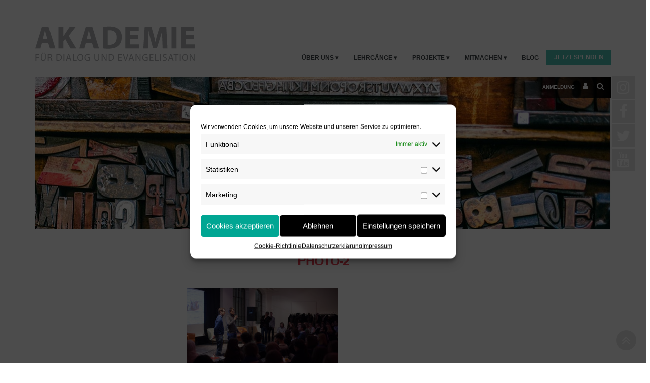

--- FILE ---
content_type: text/html; charset=UTF-8
request_url: https://akademie-wien.at/event/talk-herberge-europa-der-stall-ist-voll/photo-2/
body_size: 18056
content:
<!DOCTYPE html>
<html lang="de-DE">
<head>
<meta charset="UTF-8">
<meta name="viewport" content="width=device-width, initial-scale=1">
<!-- YouTube Videos Sharing Thumbnail -->
<meta name="google-site-verification" content="3axKDKwNZ0U_7-qlarv2NJvdvYwVt4LVoi7gJXyAmU8" />
<link rel="profile" href="http://gmpg.org/xfn/11">
<link rel="pingback" href="https://akademie-wien.at/xmlrpc.php">
    
<!-- Bootstrap core CSS -->
<link rel="stylesheet" href="https://akademie-wien.at/wp-content/cache/minify/93498.css" media="all" />


<!-- Font Awesome Icons -->



<!-- DataLayer init. -->
<script> dataLayer = [];</script>

<!-- Google Tag Manager -->
<script>(function(w,d,s,l,i){w[l]=w[l]||[];w[l].push({'gtm.start':
new Date().getTime(),event:'gtm.js'});var f=d.getElementsByTagName(s)[0],
j=d.createElement(s),dl=l!='dataLayer'?'&l='+l:'';j.async=true;j.src=
'https://www.googletagmanager.com/gtm.js?id='+i+dl;f.parentNode.insertBefore(j,f);
})(window,document,'script','dataLayer','GTM-NXC2NJ');</script>
<!-- End Google Tag Manager -->

<meta name='robots' content='index, follow, max-image-preview:large, max-snippet:-1, max-video-preview:-1' />

<!-- Open Graph Meta Tags generated by MashShare 3.6.9 - https://mashshare.net -->
<meta property="og:type" content="article" /> 
<meta property="og:title" content="photo-2" />
<meta property="og:image" content="https://akademie-wien.at/wp-content/uploads/2017/09/photo-2.jpg" />
<meta property="og:url" content="https://akademie-wien.at/event/talk-herberge-europa-der-stall-ist-voll/photo-2/" />
<meta property="og:site_name" content="Akademie für Dialog und Evangelisation" />
<meta property="article:publisher" content="https://www.facebook.com/Figlhaus/?fref=ts" />
<meta property="article:published_time" content="2017-09-25T12:38:25+02:00" />
<meta property="article:modified_time" content="2017-09-25T12:42:24+02:00" />
<meta property="og:updated_time" content="2017-09-25T12:42:24+02:00" />
<!-- Open Graph Meta Tags generated by MashShare 3.6.9 - https://www.mashshare.net -->
<!-- Twitter Card generated by MashShare 3.6.9 - https://www.mashshare.net -->
<meta property="og:image:width" content="2048" />
<meta property="og:image:height" content="1365" />
<meta name="twitter:card" content="summary_large_image">
<meta name="twitter:title" content="photo-2">
<meta name="twitter:description" content="">
<meta name="twitter:image" content="https://akademie-wien.at/wp-content/uploads/2017/09/photo-2.jpg">
<meta name="twitter:site" content="@Figlhaus">
<!-- Twitter Card generated by MashShare 3.6.9 - https://www.mashshare.net -->


	<!-- This site is optimized with the Yoast SEO plugin v19.6 - https://yoast.com/wordpress/plugins/seo/ -->
	<title>photo-2 - Akademie für Dialog und Evangelisation</title>
	<link rel="canonical" href="https://akademie-wien.at/wp-content/uploads/2017/09/photo-2.jpg" />
	<meta property="og:locale" content="de_DE" />
	<meta property="og:type" content="article" />
	<meta property="og:title" content="photo-2 - Akademie für Dialog und Evangelisation" />
	<meta property="og:description" content="Hannah MoranAlle meine Blogbeiträge" />
	<meta property="og:url" content="https://akademie-wien.at/wp-content/uploads/2017/09/photo-2.jpg" />
	<meta property="og:site_name" content="Akademie für Dialog und Evangelisation" />
	<meta property="article:publisher" content="https://www.facebook.com/Figlhaus" />
	<meta property="article:modified_time" content="2017-09-25T10:42:24+00:00" />
	<meta property="og:image" content="https://akademie-wien.at/wp-content/uploads/2017/09/photo-2.jpg" />
	<meta property="og:image:width" content="2048" />
	<meta property="og:image:height" content="1365" />
	<meta property="og:image:type" content="image/jpeg" />
	<meta name="twitter:card" content="summary" />
	<meta name="twitter:site" content="@figlhaus" />
	<script type="application/ld+json" class="yoast-schema-graph">{"@context":"https://schema.org","@graph":[{"@type":"WebPage","@id":"https://akademie-wien.at/wp-content/uploads/2017/09/photo-2.jpg","url":"https://akademie-wien.at/wp-content/uploads/2017/09/photo-2.jpg","name":"photo-2 - Akademie für Dialog und Evangelisation","isPartOf":{"@id":"https://akademie-wien.at/#website"},"primaryImageOfPage":{"@id":"https://akademie-wien.at/wp-content/uploads/2017/09/photo-2.jpg#primaryimage"},"image":{"@id":"https://akademie-wien.at/wp-content/uploads/2017/09/photo-2.jpg#primaryimage"},"thumbnailUrl":"https://akademie-wien.at/wp-content/uploads/2017/09/photo-2.jpg","datePublished":"2017-09-25T10:38:25+00:00","dateModified":"2017-09-25T10:42:24+00:00","breadcrumb":{"@id":"https://akademie-wien.at/wp-content/uploads/2017/09/photo-2.jpg#breadcrumb"},"inLanguage":"de-DE","potentialAction":[{"@type":"ReadAction","target":["https://akademie-wien.at/wp-content/uploads/2017/09/photo-2.jpg"]}]},{"@type":"ImageObject","inLanguage":"de-DE","@id":"https://akademie-wien.at/wp-content/uploads/2017/09/photo-2.jpg#primaryimage","url":"https://akademie-wien.at/wp-content/uploads/2017/09/photo-2.jpg","contentUrl":"https://akademie-wien.at/wp-content/uploads/2017/09/photo-2.jpg","width":2048,"height":1365},{"@type":"BreadcrumbList","@id":"https://akademie-wien.at/wp-content/uploads/2017/09/photo-2.jpg#breadcrumb","itemListElement":[{"@type":"ListItem","position":1,"name":"Startseite","item":"https://akademie-wien.at/"},{"@type":"ListItem","position":2,"name":"TALK &#8220;&#8216;Herberge&#8217; Europa? Der &#8216;Stall&#8217; ist voll!&#8221;","item":"https://akademie-wien.at/event/talk-herberge-europa-der-stall-ist-voll/"},{"@type":"ListItem","position":3,"name":"photo-2"}]},{"@type":"WebSite","@id":"https://akademie-wien.at/#website","url":"https://akademie-wien.at/","name":"Akademie für Dialog und Evangelisation","description":"Building Bridges - With open heart and open minds","publisher":{"@id":"https://akademie-wien.at/#organization"},"potentialAction":[{"@type":"SearchAction","target":{"@type":"EntryPoint","urlTemplate":"https://akademie-wien.at/?s={search_term_string}"},"query-input":"required name=search_term_string"}],"inLanguage":"de-DE"},{"@type":"Organization","@id":"https://akademie-wien.at/#organization","name":"Akademie für Dialog und Evangelisation","url":"https://akademie-wien.at/","sameAs":["https://www.facebook.com/Figlhaus","https://twitter.com/figlhaus"],"logo":{"@type":"ImageObject","inLanguage":"de-DE","@id":"https://akademie-wien.at/#/schema/logo/image/","url":"https://akademie-wien.at/wp-content/uploads/2016/05/logo.jpg","contentUrl":"https://akademie-wien.at/wp-content/uploads/2016/05/logo.jpg","width":320,"height":191,"caption":"Akademie für Dialog und Evangelisation"},"image":{"@id":"https://akademie-wien.at/#/schema/logo/image/"}}]}</script>
	<!-- / Yoast SEO plugin. -->


<link rel='dns-prefetch' href='//www.googletagmanager.com' />
<link rel="alternate" type="application/rss+xml" title="Akademie für Dialog und Evangelisation &raquo; Feed" href="https://akademie-wien.at/feed/" />
<link rel="alternate" type="application/rss+xml" title="Akademie für Dialog und Evangelisation &raquo; Kommentar-Feed" href="https://akademie-wien.at/comments/feed/" />
<link rel="alternate" type="text/calendar" title="Akademie für Dialog und Evangelisation &raquo; iCal Feed" href="https://akademie-wien.at/events/?ical=1" />
<link rel="alternate" type="application/rss+xml" title="Akademie für Dialog und Evangelisation &raquo; photo-2 Kommentar-Feed" href="https://akademie-wien.at/event/talk-herberge-europa-der-stall-ist-voll/photo-2/feed/" />
<script type="text/javascript">
/* <![CDATA[ */
window._wpemojiSettings = {"baseUrl":"https:\/\/s.w.org\/images\/core\/emoji\/14.0.0\/72x72\/","ext":".png","svgUrl":"https:\/\/s.w.org\/images\/core\/emoji\/14.0.0\/svg\/","svgExt":".svg","source":{"concatemoji":"https:\/\/akademie-wien.at\/wp-includes\/js\/wp-emoji-release.min.js?ver=6.4.2"}};
/*! This file is auto-generated */
!function(i,n){var o,s,e;function c(e){try{var t={supportTests:e,timestamp:(new Date).valueOf()};sessionStorage.setItem(o,JSON.stringify(t))}catch(e){}}function p(e,t,n){e.clearRect(0,0,e.canvas.width,e.canvas.height),e.fillText(t,0,0);var t=new Uint32Array(e.getImageData(0,0,e.canvas.width,e.canvas.height).data),r=(e.clearRect(0,0,e.canvas.width,e.canvas.height),e.fillText(n,0,0),new Uint32Array(e.getImageData(0,0,e.canvas.width,e.canvas.height).data));return t.every(function(e,t){return e===r[t]})}function u(e,t,n){switch(t){case"flag":return n(e,"\ud83c\udff3\ufe0f\u200d\u26a7\ufe0f","\ud83c\udff3\ufe0f\u200b\u26a7\ufe0f")?!1:!n(e,"\ud83c\uddfa\ud83c\uddf3","\ud83c\uddfa\u200b\ud83c\uddf3")&&!n(e,"\ud83c\udff4\udb40\udc67\udb40\udc62\udb40\udc65\udb40\udc6e\udb40\udc67\udb40\udc7f","\ud83c\udff4\u200b\udb40\udc67\u200b\udb40\udc62\u200b\udb40\udc65\u200b\udb40\udc6e\u200b\udb40\udc67\u200b\udb40\udc7f");case"emoji":return!n(e,"\ud83e\udef1\ud83c\udffb\u200d\ud83e\udef2\ud83c\udfff","\ud83e\udef1\ud83c\udffb\u200b\ud83e\udef2\ud83c\udfff")}return!1}function f(e,t,n){var r="undefined"!=typeof WorkerGlobalScope&&self instanceof WorkerGlobalScope?new OffscreenCanvas(300,150):i.createElement("canvas"),a=r.getContext("2d",{willReadFrequently:!0}),o=(a.textBaseline="top",a.font="600 32px Arial",{});return e.forEach(function(e){o[e]=t(a,e,n)}),o}function t(e){var t=i.createElement("script");t.src=e,t.defer=!0,i.head.appendChild(t)}"undefined"!=typeof Promise&&(o="wpEmojiSettingsSupports",s=["flag","emoji"],n.supports={everything:!0,everythingExceptFlag:!0},e=new Promise(function(e){i.addEventListener("DOMContentLoaded",e,{once:!0})}),new Promise(function(t){var n=function(){try{var e=JSON.parse(sessionStorage.getItem(o));if("object"==typeof e&&"number"==typeof e.timestamp&&(new Date).valueOf()<e.timestamp+604800&&"object"==typeof e.supportTests)return e.supportTests}catch(e){}return null}();if(!n){if("undefined"!=typeof Worker&&"undefined"!=typeof OffscreenCanvas&&"undefined"!=typeof URL&&URL.createObjectURL&&"undefined"!=typeof Blob)try{var e="postMessage("+f.toString()+"("+[JSON.stringify(s),u.toString(),p.toString()].join(",")+"));",r=new Blob([e],{type:"text/javascript"}),a=new Worker(URL.createObjectURL(r),{name:"wpTestEmojiSupports"});return void(a.onmessage=function(e){c(n=e.data),a.terminate(),t(n)})}catch(e){}c(n=f(s,u,p))}t(n)}).then(function(e){for(var t in e)n.supports[t]=e[t],n.supports.everything=n.supports.everything&&n.supports[t],"flag"!==t&&(n.supports.everythingExceptFlag=n.supports.everythingExceptFlag&&n.supports[t]);n.supports.everythingExceptFlag=n.supports.everythingExceptFlag&&!n.supports.flag,n.DOMReady=!1,n.readyCallback=function(){n.DOMReady=!0}}).then(function(){return e}).then(function(){var e;n.supports.everything||(n.readyCallback(),(e=n.source||{}).concatemoji?t(e.concatemoji):e.wpemoji&&e.twemoji&&(t(e.twemoji),t(e.wpemoji)))}))}((window,document),window._wpemojiSettings);
/* ]]> */
</script>






<style id='wp-emoji-styles-inline-css' type='text/css'>

	img.wp-smiley, img.emoji {
		display: inline !important;
		border: none !important;
		box-shadow: none !important;
		height: 1em !important;
		width: 1em !important;
		margin: 0 0.07em !important;
		vertical-align: -0.1em !important;
		background: none !important;
		padding: 0 !important;
	}
</style>
<link rel="stylesheet" href="https://akademie-wien.at/wp-content/cache/minify/9a8a5.css" media="all" />


<style id='classic-theme-styles-inline-css' type='text/css'>
/*! This file is auto-generated */
.wp-block-button__link{color:#fff;background-color:#32373c;border-radius:9999px;box-shadow:none;text-decoration:none;padding:calc(.667em + 2px) calc(1.333em + 2px);font-size:1.125em}.wp-block-file__button{background:#32373c;color:#fff;text-decoration:none}
</style>
<style id='global-styles-inline-css' type='text/css'>
body{--wp--preset--color--black: #000000;--wp--preset--color--cyan-bluish-gray: #abb8c3;--wp--preset--color--white: #ffffff;--wp--preset--color--pale-pink: #f78da7;--wp--preset--color--vivid-red: #cf2e2e;--wp--preset--color--luminous-vivid-orange: #ff6900;--wp--preset--color--luminous-vivid-amber: #fcb900;--wp--preset--color--light-green-cyan: #7bdcb5;--wp--preset--color--vivid-green-cyan: #00d084;--wp--preset--color--pale-cyan-blue: #8ed1fc;--wp--preset--color--vivid-cyan-blue: #0693e3;--wp--preset--color--vivid-purple: #9b51e0;--wp--preset--gradient--vivid-cyan-blue-to-vivid-purple: linear-gradient(135deg,rgba(6,147,227,1) 0%,rgb(155,81,224) 100%);--wp--preset--gradient--light-green-cyan-to-vivid-green-cyan: linear-gradient(135deg,rgb(122,220,180) 0%,rgb(0,208,130) 100%);--wp--preset--gradient--luminous-vivid-amber-to-luminous-vivid-orange: linear-gradient(135deg,rgba(252,185,0,1) 0%,rgba(255,105,0,1) 100%);--wp--preset--gradient--luminous-vivid-orange-to-vivid-red: linear-gradient(135deg,rgba(255,105,0,1) 0%,rgb(207,46,46) 100%);--wp--preset--gradient--very-light-gray-to-cyan-bluish-gray: linear-gradient(135deg,rgb(238,238,238) 0%,rgb(169,184,195) 100%);--wp--preset--gradient--cool-to-warm-spectrum: linear-gradient(135deg,rgb(74,234,220) 0%,rgb(151,120,209) 20%,rgb(207,42,186) 40%,rgb(238,44,130) 60%,rgb(251,105,98) 80%,rgb(254,248,76) 100%);--wp--preset--gradient--blush-light-purple: linear-gradient(135deg,rgb(255,206,236) 0%,rgb(152,150,240) 100%);--wp--preset--gradient--blush-bordeaux: linear-gradient(135deg,rgb(254,205,165) 0%,rgb(254,45,45) 50%,rgb(107,0,62) 100%);--wp--preset--gradient--luminous-dusk: linear-gradient(135deg,rgb(255,203,112) 0%,rgb(199,81,192) 50%,rgb(65,88,208) 100%);--wp--preset--gradient--pale-ocean: linear-gradient(135deg,rgb(255,245,203) 0%,rgb(182,227,212) 50%,rgb(51,167,181) 100%);--wp--preset--gradient--electric-grass: linear-gradient(135deg,rgb(202,248,128) 0%,rgb(113,206,126) 100%);--wp--preset--gradient--midnight: linear-gradient(135deg,rgb(2,3,129) 0%,rgb(40,116,252) 100%);--wp--preset--font-size--small: 13px;--wp--preset--font-size--medium: 20px;--wp--preset--font-size--large: 36px;--wp--preset--font-size--x-large: 42px;--wp--preset--spacing--20: 0.44rem;--wp--preset--spacing--30: 0.67rem;--wp--preset--spacing--40: 1rem;--wp--preset--spacing--50: 1.5rem;--wp--preset--spacing--60: 2.25rem;--wp--preset--spacing--70: 3.38rem;--wp--preset--spacing--80: 5.06rem;--wp--preset--shadow--natural: 6px 6px 9px rgba(0, 0, 0, 0.2);--wp--preset--shadow--deep: 12px 12px 50px rgba(0, 0, 0, 0.4);--wp--preset--shadow--sharp: 6px 6px 0px rgba(0, 0, 0, 0.2);--wp--preset--shadow--outlined: 6px 6px 0px -3px rgba(255, 255, 255, 1), 6px 6px rgba(0, 0, 0, 1);--wp--preset--shadow--crisp: 6px 6px 0px rgba(0, 0, 0, 1);}:where(.is-layout-flex){gap: 0.5em;}:where(.is-layout-grid){gap: 0.5em;}body .is-layout-flow > .alignleft{float: left;margin-inline-start: 0;margin-inline-end: 2em;}body .is-layout-flow > .alignright{float: right;margin-inline-start: 2em;margin-inline-end: 0;}body .is-layout-flow > .aligncenter{margin-left: auto !important;margin-right: auto !important;}body .is-layout-constrained > .alignleft{float: left;margin-inline-start: 0;margin-inline-end: 2em;}body .is-layout-constrained > .alignright{float: right;margin-inline-start: 2em;margin-inline-end: 0;}body .is-layout-constrained > .aligncenter{margin-left: auto !important;margin-right: auto !important;}body .is-layout-constrained > :where(:not(.alignleft):not(.alignright):not(.alignfull)){max-width: var(--wp--style--global--content-size);margin-left: auto !important;margin-right: auto !important;}body .is-layout-constrained > .alignwide{max-width: var(--wp--style--global--wide-size);}body .is-layout-flex{display: flex;}body .is-layout-flex{flex-wrap: wrap;align-items: center;}body .is-layout-flex > *{margin: 0;}body .is-layout-grid{display: grid;}body .is-layout-grid > *{margin: 0;}:where(.wp-block-columns.is-layout-flex){gap: 2em;}:where(.wp-block-columns.is-layout-grid){gap: 2em;}:where(.wp-block-post-template.is-layout-flex){gap: 1.25em;}:where(.wp-block-post-template.is-layout-grid){gap: 1.25em;}.has-black-color{color: var(--wp--preset--color--black) !important;}.has-cyan-bluish-gray-color{color: var(--wp--preset--color--cyan-bluish-gray) !important;}.has-white-color{color: var(--wp--preset--color--white) !important;}.has-pale-pink-color{color: var(--wp--preset--color--pale-pink) !important;}.has-vivid-red-color{color: var(--wp--preset--color--vivid-red) !important;}.has-luminous-vivid-orange-color{color: var(--wp--preset--color--luminous-vivid-orange) !important;}.has-luminous-vivid-amber-color{color: var(--wp--preset--color--luminous-vivid-amber) !important;}.has-light-green-cyan-color{color: var(--wp--preset--color--light-green-cyan) !important;}.has-vivid-green-cyan-color{color: var(--wp--preset--color--vivid-green-cyan) !important;}.has-pale-cyan-blue-color{color: var(--wp--preset--color--pale-cyan-blue) !important;}.has-vivid-cyan-blue-color{color: var(--wp--preset--color--vivid-cyan-blue) !important;}.has-vivid-purple-color{color: var(--wp--preset--color--vivid-purple) !important;}.has-black-background-color{background-color: var(--wp--preset--color--black) !important;}.has-cyan-bluish-gray-background-color{background-color: var(--wp--preset--color--cyan-bluish-gray) !important;}.has-white-background-color{background-color: var(--wp--preset--color--white) !important;}.has-pale-pink-background-color{background-color: var(--wp--preset--color--pale-pink) !important;}.has-vivid-red-background-color{background-color: var(--wp--preset--color--vivid-red) !important;}.has-luminous-vivid-orange-background-color{background-color: var(--wp--preset--color--luminous-vivid-orange) !important;}.has-luminous-vivid-amber-background-color{background-color: var(--wp--preset--color--luminous-vivid-amber) !important;}.has-light-green-cyan-background-color{background-color: var(--wp--preset--color--light-green-cyan) !important;}.has-vivid-green-cyan-background-color{background-color: var(--wp--preset--color--vivid-green-cyan) !important;}.has-pale-cyan-blue-background-color{background-color: var(--wp--preset--color--pale-cyan-blue) !important;}.has-vivid-cyan-blue-background-color{background-color: var(--wp--preset--color--vivid-cyan-blue) !important;}.has-vivid-purple-background-color{background-color: var(--wp--preset--color--vivid-purple) !important;}.has-black-border-color{border-color: var(--wp--preset--color--black) !important;}.has-cyan-bluish-gray-border-color{border-color: var(--wp--preset--color--cyan-bluish-gray) !important;}.has-white-border-color{border-color: var(--wp--preset--color--white) !important;}.has-pale-pink-border-color{border-color: var(--wp--preset--color--pale-pink) !important;}.has-vivid-red-border-color{border-color: var(--wp--preset--color--vivid-red) !important;}.has-luminous-vivid-orange-border-color{border-color: var(--wp--preset--color--luminous-vivid-orange) !important;}.has-luminous-vivid-amber-border-color{border-color: var(--wp--preset--color--luminous-vivid-amber) !important;}.has-light-green-cyan-border-color{border-color: var(--wp--preset--color--light-green-cyan) !important;}.has-vivid-green-cyan-border-color{border-color: var(--wp--preset--color--vivid-green-cyan) !important;}.has-pale-cyan-blue-border-color{border-color: var(--wp--preset--color--pale-cyan-blue) !important;}.has-vivid-cyan-blue-border-color{border-color: var(--wp--preset--color--vivid-cyan-blue) !important;}.has-vivid-purple-border-color{border-color: var(--wp--preset--color--vivid-purple) !important;}.has-vivid-cyan-blue-to-vivid-purple-gradient-background{background: var(--wp--preset--gradient--vivid-cyan-blue-to-vivid-purple) !important;}.has-light-green-cyan-to-vivid-green-cyan-gradient-background{background: var(--wp--preset--gradient--light-green-cyan-to-vivid-green-cyan) !important;}.has-luminous-vivid-amber-to-luminous-vivid-orange-gradient-background{background: var(--wp--preset--gradient--luminous-vivid-amber-to-luminous-vivid-orange) !important;}.has-luminous-vivid-orange-to-vivid-red-gradient-background{background: var(--wp--preset--gradient--luminous-vivid-orange-to-vivid-red) !important;}.has-very-light-gray-to-cyan-bluish-gray-gradient-background{background: var(--wp--preset--gradient--very-light-gray-to-cyan-bluish-gray) !important;}.has-cool-to-warm-spectrum-gradient-background{background: var(--wp--preset--gradient--cool-to-warm-spectrum) !important;}.has-blush-light-purple-gradient-background{background: var(--wp--preset--gradient--blush-light-purple) !important;}.has-blush-bordeaux-gradient-background{background: var(--wp--preset--gradient--blush-bordeaux) !important;}.has-luminous-dusk-gradient-background{background: var(--wp--preset--gradient--luminous-dusk) !important;}.has-pale-ocean-gradient-background{background: var(--wp--preset--gradient--pale-ocean) !important;}.has-electric-grass-gradient-background{background: var(--wp--preset--gradient--electric-grass) !important;}.has-midnight-gradient-background{background: var(--wp--preset--gradient--midnight) !important;}.has-small-font-size{font-size: var(--wp--preset--font-size--small) !important;}.has-medium-font-size{font-size: var(--wp--preset--font-size--medium) !important;}.has-large-font-size{font-size: var(--wp--preset--font-size--large) !important;}.has-x-large-font-size{font-size: var(--wp--preset--font-size--x-large) !important;}
.wp-block-navigation a:where(:not(.wp-element-button)){color: inherit;}
:where(.wp-block-post-template.is-layout-flex){gap: 1.25em;}:where(.wp-block-post-template.is-layout-grid){gap: 1.25em;}
:where(.wp-block-columns.is-layout-flex){gap: 2em;}:where(.wp-block-columns.is-layout-grid){gap: 2em;}
.wp-block-pullquote{font-size: 1.5em;line-height: 1.6;}
</style>
<link rel="stylesheet" href="https://akademie-wien.at/wp-content/cache/minify/7a8c6.css" media="all" />


<style id='mashsb-styles-inline-css' type='text/css'>
.mashsb-count {color:#cccccc;}@media only screen and (min-width:568px){.mashsb-buttons a {min-width: 150px;}}aside.mashsb-container.mashsb-main {
    background-color: #F7F7F7;
    border-top: 1px solid #d7d7d7;
    margin-top: 60px;
}
.mashsb-box .mashsb-buttons a{
     margin: 3px;
}

.mashicon-facebook, .mashicon-twitter, .mashicon-google{
    background: #bfbfbf;
}

.mashicon-facebook:hover, .mashicon-twitter:hover, .mashicon-google:hover{
   webkit-box-shadow: 0px 0px 8px 1px rgba(51,51,51,0.54);
    -moz-box-shadow: 0px 0px 8px 1px rgba(51,51,51,0.54);
    box-shadow: 0px 0px 8px 1px rgba(51,51,51,0.54);
    -webkit-transition: all 0.5s ease-in-out;
    -moz-transition: all 0.5s ease-in-out;
    -o-transition: all 0.5s ease-in-out;
    -ms-transition: all 0.5s ease-in-out;
    transition: all 0.5s ease-in-out;
}

.mashicon-facebook:hover{
    background-color: #425F9C;
} 
.mashicon-twitter:hover{
    background-color: #33CCFF;
}
.mashicon-google:hover{
    background-color: #d73d32;
}
.mashsb-buttons .mashsb-shadow {
    -webkit-box-shadow: none;
    -moz-box-shadow: none;
    box-shadow: none;
}
</style>
<link rel="stylesheet" href="https://akademie-wien.at/wp-content/cache/minify/7163c.css" media="all" />






<style id='__EPYT__style-inline-css' type='text/css'>

                .epyt-gallery-thumb {
                        width: 33.333%;
                }
                
</style>
<script  src="https://akademie-wien.at/wp-content/cache/minify/6ccd2.js"></script>










<script type="text/javascript" id="tribe-events-calendar-script-js-extra">
/* <![CDATA[ */
var tribe_js_config = {"permalink_settings":"\/%year%\/%monthnum%\/%day%\/%postname%\/","events_post_type":"tribe_events","events_base":"https:\/\/akademie-wien.at\/events\/","debug":""};
var tribe_js_config = {"permalink_settings":"\/%year%\/%monthnum%\/%day%\/%postname%\/","events_post_type":"tribe_events","events_base":"https:\/\/akademie-wien.at\/events\/","debug":""};
/* ]]> */
</script>
<script  src="https://akademie-wien.at/wp-content/cache/minify/85f1c.js"></script>

<script type="text/javascript" id="tribe-events-pro-js-extra">
/* <![CDATA[ */
var TribeEventsPro = {"geocenter":{"max_lat":50.937531,"max_lng":16.36381,"min_lat":41.87194,"min_lng":4.469936},"map_tooltip_event":"Veranstaltung: ","map_tooltip_address":"Adresse: "};
var TribeEventsPro = {"geocenter":{"max_lat":50.937531,"max_lng":16.36381,"min_lat":41.87194,"min_lng":4.469936},"map_tooltip_event":"Veranstaltung: ","map_tooltip_address":"Adresse: "};
/* ]]> */
</script>
<script  src="https://akademie-wien.at/wp-content/cache/minify/65f79.js"></script>

<script type="text/javascript" id="mashsb-js-extra">
/* <![CDATA[ */
var mashsb = {"shares":"0","round_shares":"","animate_shares":"0","dynamic_buttons":"0","share_url":"https:\/\/akademie-wien.at\/event\/talk-herberge-europa-der-stall-ist-voll\/photo-2\/","title":"photo-2","image":null,"desc":"","hashtag":"Figlhaus","subscribe":"content","subscribe_url":"http:\/\/akademie-wien.at\/newsletter-abonnieren\/","activestatus":"1","singular":"1","twitter_popup":"1","refresh":"0","nonce":"054b416ac1","postid":"6096","servertime":"1768666589","ajaxurl":"https:\/\/akademie-wien.at\/wp-admin\/admin-ajax.php"};
/* ]]> */
</script>
<script  src="https://akademie-wien.at/wp-content/cache/minify/8a304.js"></script>

<script type="text/javascript" id="mashnet-js-extra">
/* <![CDATA[ */
var mashnet = {"body":"","subject":"","pinterest_select":"0"};
/* ]]> */
</script>
<script  src="https://akademie-wien.at/wp-content/cache/minify/65aa0.js"></script>


<!-- Von Site Kit hinzugefügtes Google-Analytics-Snippet -->
<script type="text/javascript" src="https://www.googletagmanager.com/gtag/js?id=UA-85544123-1" id="google_gtagjs-js" async></script>
<script type="text/javascript" id="google_gtagjs-js-after">
/* <![CDATA[ */
window.dataLayer = window.dataLayer || [];function gtag(){dataLayer.push(arguments);}
gtag('set', 'linker', {"domains":["akademie-wien.at"]} );
gtag("js", new Date());
gtag("set", "developer_id.dZTNiMT", true);
gtag("config", "UA-85544123-1", {"anonymize_ip":true});
/* ]]> */
</script>

<!-- Ende des von Site Kit hinzugefügten Google-Analytics-Snippets -->
<script data-service="youtube" data-category="marketing" type="text/plain" id="__ytprefs__-js-extra">
/* <![CDATA[ */
var _EPYT_ = {"ajaxurl":"https:\/\/akademie-wien.at\/wp-admin\/admin-ajax.php","security":"caabfd91e2","gallery_scrolloffset":"20","eppathtoscripts":"https:\/\/akademie-wien.at\/wp-content\/plugins\/youtube-embed-plus\/scripts\/","eppath":"https:\/\/akademie-wien.at\/wp-content\/plugins\/youtube-embed-plus\/","epresponsiveselector":"[\"iframe.__youtube_prefs_widget__\"]","epdovol":"1","version":"14.1","evselector":"iframe.__youtube_prefs__[src], iframe[src*=\"youtube.com\/embed\/\"], iframe[src*=\"youtube-nocookie.com\/embed\/\"]","ajax_compat":"","ytapi_load":"light","pause_others":"","stopMobileBuffer":"1","not_live_on_channel":"","vi_active":"","vi_js_posttypes":[]};
/* ]]> */
</script>
<script  src="https://akademie-wien.at/wp-content/cache/minify/8fc7a.js"></script>

<link rel="https://api.w.org/" href="https://akademie-wien.at/wp-json/" /><link rel="alternate" type="application/json" href="https://akademie-wien.at/wp-json/wp/v2/media/6096" /><link rel="EditURI" type="application/rsd+xml" title="RSD" href="https://akademie-wien.at/xmlrpc.php?rsd" />
<link rel='shortlink' href='https://akademie-wien.at/?p=6096' />
<link rel="alternate" type="application/json+oembed" href="https://akademie-wien.at/wp-json/oembed/1.0/embed?url=https%3A%2F%2Fakademie-wien.at%2Fevent%2Ftalk-herberge-europa-der-stall-ist-voll%2Fphoto-2%2F" />
<link rel="alternate" type="text/xml+oembed" href="https://akademie-wien.at/wp-json/oembed/1.0/embed?url=https%3A%2F%2Fakademie-wien.at%2Fevent%2Ftalk-herberge-europa-der-stall-ist-voll%2Fphoto-2%2F&#038;format=xml" />
<meta name="generator" content="Site Kit by Google 1.75.0" /><meta name="tec-api-version" content="v1"><meta name="tec-api-origin" content="https://akademie-wien.at"><link rel="https://theeventscalendar.com/" href="https://akademie-wien.at/wp-json/tribe/events/v1/" /><style>.cmplz-hidden{display:none!important;}</style>			<script type="text/javascript">
			/* <![CDATA[ */
				var isc_front_data =
				{
					caption_position : 'top-left',
				}
			/* ]]> */
			</script>
			<style>
				.isc-source { position: relative; display: inline-block; }
                .wp-block-cover .isc-source { position: static; }
								.isc-source-text a { display: inline; color: #fff; }
			</style>
			<style type="text/css">/* MailChimp for WP - Checkbox Styles */
.mc4wp-checkbox-contact-form-7 {
  clear: both;
  display: block;
  position: static;
  width: auto; }
  .mc4wp-checkbox-contact-form-7 input {
    float: none;
    width: auto;
    position: static;
    margin: 0 6px 0 0;
    padding: 0;
    vertical-align: middle;
    display: inline-block !important;
    max-width: 21px;
    -webkit-appearance: checkbox; }
  .mc4wp-checkbox-contact-form-7 label {
    float: none;
    display: block;
    cursor: pointer;
    width: auto;
    position: static;
    margin: 0 0 16px 0; }
</style><meta name="google-site-verification" content="8_z_3K9c1wk7FR16-OXTTsTHVFMHdADSU5niZWh5L-Y"><link rel="icon" href="https://akademie-wien.at/wp-content/uploads/2017/02/cropped-academyA-32x32.png" sizes="32x32" />
<link rel="icon" href="https://akademie-wien.at/wp-content/uploads/2017/02/cropped-academyA-192x192.png" sizes="192x192" />
<link rel="apple-touch-icon" href="https://akademie-wien.at/wp-content/uploads/2017/02/cropped-academyA-180x180.png" />
<meta name="msapplication-TileImage" content="https://akademie-wien.at/wp-content/uploads/2017/02/cropped-academyA-270x270.png" />
		<style type="text/css" id="wp-custom-css">
			li#menu-item-19167 { background-color: #EF4050; }


@media (min-width: 767px) {
  .mitarbeiter-width {
    width: 30%;
    float: left;
    margin: 2% 0 5% 3% !important;
	
		
  }
}


.mitarbeiter-width {
    position: relative;
}


.mitarbeiter-width {
    height: 730px; 

}



.mitarbeiter-width i.fa-envelope-o {
    display: inline-block !important; 
    position: absolute;
    bottom: 10px; 
    right: 10px;  
}


.borderAround {
  border: 1px solid #eee;
  min-height: 0px;
  position: relative;
	height: 600px;
	 
	 
}



.mitarbeiter-div:nth-child(3) .mitarbeiter-width:nth-child(1),
.mitarbeiter-div:nth-child(3) .mitarbeiter-width:nth-child(2),
.mitarbeiter-div:nth-child(3) .mitarbeiter-width:nth-child(3)

{
  border: 1px solid #eee;
	   height: 720px; 
	transition:0.3s;

  
}

.mitarbeiter-div:nth-child(3) .mitarbeiter-width:nth-child(1):hover,
.mitarbeiter-div:nth-child(3) .mitarbeiter-width:nth-child(2):hover,
.mitarbeiter-div:nth-child(3) .mitarbeiter-width:nth-child(3):hover
{

	box-shadow: 0 10px 10px -10px rgba(0, 0, 0, 0.5);
    transform: scale(1.1);
  
}

.mitarbeiter-div:nth-child(3) .mitarbeiter-width:nth-child(1) .borderAround,
.mitarbeiter-div:nth-child(3) .mitarbeiter-width:nth-child(2) .borderAround,
.mitarbeiter-div:nth-child(3) .mitarbeiter-width:nth-child(3) .borderAround
{
  border:none;
	transform:none;
	box-shadow:none;
	 
}

.mitarbeiter-div:nth-child(3) .mitarbeiter-width:nth-child(1) i.fa-envelope-o,
.mitarbeiter-div:nth-child(3) .mitarbeiter-width:nth-child(2) i.fa-envelope-o ,
.mitarbeiter-div:nth-child(3) .mitarbeiter-width:nth-child(3) i.fa-envelope-o {
	 
    bottom: -110px; 
    right: 10px;  
	
}

/* Events grid */
#events-home-page .tribe-list-widget {
    display: grid;
    grid-template-columns: repeat(3, 1fr);
    grid-template-rows: repeat(2, auto);
    gap: 20px;
    padding: 0;
    margin: 0;
    list-style: none;


}

#events-home-page {
	
	width:100%;
}
#events-home-page .tribe-events-list-widget-events {
    float: none !important;
    width: 100%;
    margin: 0;

}

#latestPosts .redHeader {
    

        
        font-size: 18px !important;
  font-weight: bold !important;
  color: #EF4050 !important;
  text-transform: uppercase;
  text-align: center !important;
  letter-spacing: -1px !important;
}


.postHeight {
	
	max-height:9000px;
}

@media (min-width: 992px) {
  .col-md-3 .tribe-events-list-widget-events{
    width: 100%;
  }
}

@media (min-width: 992px) {
  .col-md-push-9 {
    left: 0

  }
}
@media (max-width: 767px) {
    #events-home-page .tribe-list-widget {
        grid-template-columns: repeat(2, 1fr);
    }
}




		</style>
		<!-- HTML5 shiv and Respond.js IE8 support of HTML5 elements and media queries -->
<!--[if lt IE 9]>
    <script src="https://oss.maxcdn.com/html5shiv/3.7.2/html5shiv.min.js"></script>
    <script src="https://oss.maxcdn.com/respond/1.4.2/respond.min.js"></script>
<![endif]-->
    
</head>

<body data-cmplz=1 class="attachment attachment-template-default single single-attachment postid-6096 attachmentid-6096 attachment-jpeg tribe-no-js tribe-bar-is-disabled group-blog role-">
<!-- Google Tag Manager (noscript) -->
<noscript><iframe src="https://www.googletagmanager.com/ns.html?id=GTM-NXC2NJ"
height="0" width="0" style="display:none;visibility:hidden"></iframe></noscript>
<!-- End Google Tag Manager (noscript) -->

<div id="page" class="site">
	<a class="skip-link screen-reader-text" href="#main">Skip to content</a>

<!-- HEADER
================================================== -->
    <header class="site-header" role="banner">

    <!-- MENU 1 HIDDEN NAVBAR = -->
    <div id ="topNav" role="navigation">
                    <nav class="specialJustForMobile container containerWidth"><ul id="menu-slider-menu" class="menu"><li id="menu-item-239" class="menu-item menu-item-type-post_type menu-item-object-page menu-item-239"><a href="https://akademie-wien.at/ueber-uns/">Über uns</a></li>
<li id="menu-item-976" class="menu-item menu-item-type-post_type menu-item-object-page menu-item-976"><a href="https://akademie-wien.at/lva/">Lehrgänge</a></li>
<li id="menu-item-241" class="menu-item menu-item-type-post_type menu-item-object-page menu-item-241"><a href="https://akademie-wien.at/projekte/">Projekte</a></li>
<li id="menu-item-691" class="menu-item menu-item-type-post_type menu-item-object-page menu-item-691"><a href="https://akademie-wien.at/mitmachen/">Mitmachen</a></li>
<li id="menu-item-244" class="menu-item menu-item-type-post_type menu-item-object-page current_page_parent menu-item-244"><a href="https://akademie-wien.at/blog/">Blog</a></li>
<li id="menu-item-5723" class="menu-item menu-item-type-custom menu-item-object-custom menu-item-5723"><a href="http://akademie-wien.at/events/">Veranstaltungen</a></li>
<li id="menu-item-1964" class="menu-item menu-item-type-post_type menu-item-object-page menu-item-1964"><a href="https://akademie-wien.at/anmeldung/">Anmeldung</a></li>
<li><span data-toggle="modal" data-target="#myModalSearch"><i class="fa fa-search" aria-hidden="true"></i></span></li></ul></nav>    </div>

    <!-- MENU 2 NORMAL NAVBAR -->
    <div class="navbar-wrapper">	
        <div id="takaMeSpenden">
        <div id ="whiteColour" class="navbar navbar-inverse" role="navigation">
            <div class="specialJustForMobile container containerWidth">
                <!-- MOBILE EFFECT -->
                <div class="navbar-header">
                    <button type="button" class="navbar-toggle" data-toggle="collapse" data-target=".navbar-collapse">
                        <span class="sr-only">Toggle navigation</span>
                        <span class="icon-bar"></span>
                        <span class="icon-bar"></span>
                        <span class="icon-bar"></span>
                    </button>
                    <a class="navbar-brand figlLogo" href="https://akademie-wien.at/">
                        <img class = "hidden-xs tabletsLogo" src="https://akademie-wien.at/wp-content/themes/akademie_wien/assets/img/logoAkademieWide.png" alt="Figlhaus Wien">
                        <img class = "visible-xs mobilDeviceLogo" src="https://akademie-wien.at/wp-content/themes/akademie_wien/assets/img/Akademie-Logo-Rectangle.gif" alt="Figlhaus Wien rectangle">
                    </a>
                </div>
                
                    <nav id="desktopNaviagation" class="navbar-collapse collapse"><ul id="menu-desktop-menu" class="nav navbar-nav navbar-right"><li id="menu-item-655" class="menu-item menu-item-type-post_type menu-item-object-page menu-item-has-children menu-item-655"><a href="https://akademie-wien.at/ueber-uns/vision-mission/">Über uns</a>
<ul class="sub-menu">
	<li id="menu-item-21038" class="menu-item menu-item-type-custom menu-item-object-custom menu-item-21038"><a href="https://akademie-wien.at/figlhaus/">Das Figlhaus und Leopold Figl</a></li>
	<li id="menu-item-881" class="menu-item menu-item-type-post_type menu-item-object-page menu-item-881"><a href="https://akademie-wien.at/ueber-uns/akademie-team/">Das Team</a></li>
	<li id="menu-item-19955" class="menu-item menu-item-type-custom menu-item-object-custom menu-item-19955"><a href="https://akademie-wien.at/wp-content/uploads/2024/12/JB-23_24-Online.pdf">Jahresbericht 23/24</a></li>
	<li id="menu-item-16244" class="menu-item menu-item-type-custom menu-item-object-custom menu-item-16244"><a href="https://akademie-wien.at/Bundesprasident">Jahresfeier 2020</a></li>
	<li id="menu-item-19650" class="menu-item menu-item-type-post_type menu-item-object-page menu-item-19650"><a href="https://akademie-wien.at/ueber-uns/repraesentative-seminarraeume-mieten-im-ersten-bezirk-wiens/">Seminarräume mieten</a></li>
</ul>
</li>
<li id="menu-item-327" class="lehrgangeSpecialClass menu-item menu-item-type-post_type menu-item-object-page menu-item-has-children menu-item-327"><a href="https://akademie-wien.at/lva/">Lehrgänge</a>
<ul class="sub-menu">
	<li id="menu-item-414" class="hvr-grow menu-item menu-item-type-post_type menu-item-object-page menu-item-414"><a href="https://akademie-wien.at/lva/cife-eu-lehrgang/">CIFE-EU-Lehrgang</a></li>
	<li id="menu-item-13655" class="hvr-grow menu-item menu-item-type-post_type menu-item-object-page menu-item-13655"><a href="https://akademie-wien.at/lva/politik-seminar-politisch-neu-denken-fuer-eine-neue-politische-kultur/">▸ Politik-Seminar &#8222;Politisch.Neu.Denken&#8220;</a></li>
	<li id="menu-item-419" class="hvr-grow menu-item menu-item-type-post_type menu-item-object-page menu-item-419"><a href="https://akademie-wien.at/lva/mission/mission-possible-kurs/">Mission Possible-Lehrgang</a></li>
	<li id="menu-item-420" class="hvr-grow menu-item menu-item-type-post_type menu-item-object-page menu-item-420"><a href="https://akademie-wien.at/lva/mission/mission-possible-leiterschulung/">▸ Mission Possible &#8211; Leiter:innenschulung</a></li>
	<li id="menu-item-18619" class="hvr-grow menu-item menu-item-type-post_type menu-item-object-page menu-item-18619"><a href="https://akademie-wien.at/lva/mission/leadership-training/">▸ Leadership Training</a></li>
	<li id="menu-item-417" class="hvr-grow menu-item menu-item-type-post_type menu-item-object-page menu-item-417"><a href="https://akademie-wien.at/lva/medien-lehrgang/">Medienlehrgang</a></li>
</ul>
</li>
<li id="menu-item-323" class="menu-item menu-item-type-post_type menu-item-object-page menu-item-has-children menu-item-323"><a href="https://akademie-wien.at/projekte/">Projekte</a>
<ul class="sub-menu">
	<li id="menu-item-21061" class="menu-item menu-item-type-custom menu-item-object-custom menu-item-21061"><a href="https://www.stilleschenken.com/">Stille schenken &#8211; Zeit für eine geistvolle Solidarität</a></li>
	<li id="menu-item-14002" class="menu-item menu-item-type-post_type menu-item-object-page menu-item-14002"><a href="https://akademie-wien.at/projekte/donnerstagabend/">donnerstagabend. &#8211; eat, talk and pray.</a></li>
	<li id="menu-item-21036" class="menu-item menu-item-type-custom menu-item-object-custom menu-item-21036"><a href="https://www.rundundeckig.at/">Österreich der runden &amp; eckigen Tische</a></li>
	<li id="menu-item-5342" class="menu-item menu-item-type-post_type menu-item-object-page menu-item-5342"><a href="https://akademie-wien.at/projekte/talk-gespraeche-ueber-gott-und-die-welt/">TALK – Gespräche über Gott und die Welt</a></li>
	<li id="menu-item-1184" class="menu-item menu-item-type-post_type menu-item-object-page menu-item-1184"><a href="https://akademie-wien.at/projekte/politisch-neu-denken/">Initiative POLITISCH.NEU.DENKEN</a></li>
	<li id="menu-item-1309" class="menu-item menu-item-type-post_type menu-item-object-page menu-item-1309"><a href="https://akademie-wien.at/projekte/mission-possible-handbuch/">MISSION POSSIBLE – Handbuch und 10-teilige Videoserie</a></li>
</ul>
</li>
<li id="menu-item-421" class="lehrgangeSpecialClass menu-item menu-item-type-post_type menu-item-object-page menu-item-has-children menu-item-421"><a href="https://akademie-wien.at/mitmachen/">Mitmachen</a>
<ul class="sub-menu">
	<li id="menu-item-3432" class="menu-item-has-children menu-item menu-item-type-post_type menu-item-object-page menu-item-3432"><a href="https://akademie-wien.at/mitmachen/wohnheim/"><i class="_mi _before fa fa-user-plus" aria-hidden="true"></i><span>Mitleben</span></a></li>
	<li id="menu-item-15311" class="menu-item-has-children menu-item menu-item-type-post_type menu-item-object-page menu-item-15311"><a href="https://akademie-wien.at/volontariat/"><i class="_mi _before fa fa-hand-paper-o" aria-hidden="true"></i><span>Volontariat</span></a></li>
	<li id="menu-item-6030" class="menu-item-has-children menu-item menu-item-type-post_type menu-item-object-page menu-item-6030"><a href="https://akademie-wien.at/mitmachen/mitbeten/"><i class="_mi _before fa fa-child" aria-hidden="true" style="font-size:1.9em;"></i><span>Andocken und Mitbeten</span></a></li>
	<li id="menu-item-423" class="menu-item-has-children menu-item menu-item-type-post_type menu-item-object-page menu-item-423"><a href="https://akademie-wien.at/mitmachen/spendenunterstuetzung/"><i class="_mi _before fa fa-heart-o" aria-hidden="true"></i><span>Mitfinanzieren</span></a></li>
	<li id="menu-item-3431" class="menu-item-has-children menu-item menu-item-type-post_type menu-item-object-page menu-item-has-children menu-item-3431"><a href="https://akademie-wien.at/mitmachen/mitgestalten/"><i class="_mi _before fa fa-cogs" aria-hidden="true"></i><span>Mitgestalten</span></a>
	<ul class="sub-menu">
		<li id="menu-item-1181" class="hvr-grow menu-item menu-item-type-post_type menu-item-object-page menu-item-1181"><a href="https://akademie-wien.at/mitmachen/teams/talk-team/">▸ TALK-Team</a></li>
		<li id="menu-item-16459" class="hvr-grow menu-item menu-item-type-post_type menu-item-object-page menu-item-16459"><a href="https://akademie-wien.at/stille-schenken-zeit-fuer-eine-geistvolle-solidaritaet/">▸ Stille schenken</a></li>
		<li id="menu-item-1227" class="hvr-grow menu-item menu-item-type-post_type menu-item-object-page menu-item-1227"><a href="https://akademie-wien.at/mitmachen/teams/politisch-neu-denken/">▸ Politisch.Neu.Denken-Team</a></li>
	</ul>
</li>
</ul>
</li>
<li id="menu-item-1967" class="nur-fuer-handy menu-item menu-item-type-post_type menu-item-object-page menu-item-1967"><a href="https://akademie-wien.at/anmeldung/">Anmeldung</a></li>
<li id="menu-item-325" class="menu-item menu-item-type-post_type menu-item-object-page current_page_parent menu-item-325"><a href="https://akademie-wien.at/blog/">Blog</a></li>
<li id="menu-item-6489" class="spendenButtonPrimary menu-item menu-item-type-custom menu-item-object-custom menu-item-6489"><a href="https://akademie-wien.at/mitmachen/spendenunterstuetzung/">Jetzt spenden</a></li>
</ul></nav>                
                    <nav id="languageLogIn" class="menu-login-menu-container"><ul id="menu-login-menu" class="menu"><li id="menu-item-2286" class="spendenButtonLogIn menu-item menu-item-type-custom menu-item-object-custom menu-item-2286"><a href="https://akademie-wien.at/mitmachen/spendenunterstuetzung/">Spenden</a></li>
<li id="menu-item-1965" class="menu-item menu-item-type-post_type menu-item-object-page menu-item-1965"><a href="https://akademie-wien.at/anmeldung/">Anmeldung</a></li>
<li><a href="https://akademie-wien.at/wp-login.php"><i class="fa fa-user" aria-hidden="true"><span class="tooltiptext">Login</span></i></a></li><li><span data-toggle="modal" data-target="#myModalSearch"><i class="fa fa-search" aria-hidden="true"><span class="tooltiptext">Suchen</span></i></span></li></ul></nav>                <div id="loggedInContainer">
                    <!-- for the case we want to enter some info-->
                                    </div>
                
                    
                <ul id="socialMediaTop">
					 <li><a href="https://www.instagram.com/figlhaus" class="" target="_blank"><i class="fa fa-instagram"></i></a></li>   
                    <li><a href="https://www.facebook.com/Figlhaus" class="" target="_blank"><i class="fa fa-facebook"></i></a></li>
                    <li><a href="https://twitter.com/figlhaus" class="" target="_blank"><i class="fa fa-twitter"></i></a></li>
                    <li><a href="https://www.youtube.com/user/Figlhaus" class="" target="_blank"><i class="fa fa-youtube"></i></a></li>
                </ul>     
                                
                
            </div>
        </div>
        </div>

    </div>
</header>
<!-- CUSTOM IMAGE
================================================== -->
    <section id="eyeCatcher">
        <article>
            <div class="container containerWidth putac ">     
                                <img class= "img-responsive" src="https://akademie-wien.at/wp-content/themes/akademie_wien/assets/img/blog.jpg"> 
            </div><!-- container -->
        </article>
    </section>
<section class="special-option">
    <div class="container containerWidth">    			
		  <div class="col-lg-6 col-lg-offset-3 col-md-8 col-md-offset-2 col-sm-12 col-sm-offset-0 blog-single-article">  
		
        
<article id="post-6096" class="post-6096 attachment type-attachment status-inherit hentry" class="special-option">
	<header class="entry-header">
		<h1 class="redHeader fontSizeTwentyFive"><a class="redHeader fontSizeTwentyFive" href="https://akademie-wien.at/event/talk-herberge-europa-der-stall-ist-voll/photo-2/" rel="bookmark">photo-2</a></h1>        <hr>
		        

	</header><!-- .entry-header -->
    
	<div class="post-body">
		<p class="attachment"><a href='https://akademie-wien.at/wp-content/uploads/2017/09/photo-2.jpg'><img fetchpriority="high" decoding="async" width="300" height="200" src="https://akademie-wien.at/wp-content/uploads/2017/09/photo-2-300x200.jpg" class="attachment-medium size-medium" alt="" srcset="https://akademie-wien.at/wp-content/uploads/2017/09/photo-2-300x200.jpg 300w, https://akademie-wien.at/wp-content/uploads/2017/09/photo-2-768x512.jpg 768w, https://akademie-wien.at/wp-content/uploads/2017/09/photo-2-1024x683.jpg 1024w, https://akademie-wien.at/wp-content/uploads/2017/09/photo-2.jpg 2048w" sizes="(max-width: 300px) 100vw, 300px" /></a></p>
<section class="author_bio_section" ><div class="author_name"><div class="row bio_row"><div class=" col-md-4 col-sm-12"><div class="author_image"><img decoding="async" width="150" height="150" src="https://akademie-wien.at/wp-content/uploads/2017/11/Hannah-Moran-Foto-Norbert-Oberndorfer-e1510306938112-150x150.jpg" class="avatar avatar-150 photo" alt="" srcset="https://akademie-wien.at/wp-content/uploads/2017/11/Hannah-Moran-Foto-Norbert-Oberndorfer-e1510306938112-150x150.jpg 150w, https://akademie-wien.at/wp-content/uploads/2017/11/Hannah-Moran-Foto-Norbert-Oberndorfer-e1510306938112-300x300.jpg 300w, https://akademie-wien.at/wp-content/uploads/2017/11/Hannah-Moran-Foto-Norbert-Oberndorfer-e1510306938112.jpg 768w" sizes="(max-width: 150px) 100vw, 150px" /></div><ul class="author_contact_me_social"></ul></div><div class=" col-md-8 col-sm-12 author_bio_sec"><p class="author_name">Hannah Moran</p><p class="author_bio"></p><p class="author_links"><a href="https://akademie-wien.at/author/hannah-moran/">Alle meine Blogbeiträge </a></p></div></div></section>        
	</div><!-- post-body -->

    
</article><!-- #post-## --><div id="comments" class="comments-area">   			
     

		<div id="respond" class="comment-respond">
		<h3 id="reply-title" class="comment-reply-title">Antworten oder kommentieren <small><a rel="nofollow" id="cancel-comment-reply-link" href="/event/talk-herberge-europa-der-stall-ist-voll/photo-2/#respond" style="display:none;">Antworten abbrechen</a></small></h3><form action="https://akademie-wien.at/wp-comments-post.php" method="post" id="commentform" class="comment-form" novalidate><p class="comment-notes"><span id="email-notes">Deine E-Mail-Adresse wird nicht veröffentlicht.</span> <span class="required-field-message">Erforderliche Felder sind mit <span class="required">*</span> markiert</span></p><p class="comment-form-comment"><label for="comment">Kommentar</label><br /><textarea id="comment" name="comment" aria-required="true"></textarea></p><p class="comment-form-author"><label for="author">Name <span class="required">*</span></label> <input id="author" name="author" type="text" value="" size="30" maxlength="245" autocomplete="name" required /></p>
<p class="comment-form-email"><label for="email">E-Mail <span class="required">*</span></label> <input id="email" name="email" type="email" value="" size="30" maxlength="100" aria-describedby="email-notes" autocomplete="email" required /></p>
<p class="comment-form-url"><label for="url">Website</label> <input id="url" name="url" type="url" value="" size="30" maxlength="200" autocomplete="url" /></p>
<p class="comment-form-cookies-consent"><input id="wp-comment-cookies-consent" name="wp-comment-cookies-consent" type="checkbox" value="yes" /> <label for="wp-comment-cookies-consent">Meinen Namen, meine E-Mail-Adresse und meine Website in diesem Browser für die nächste Kommentierung speichern.</label></p>
<p class="form-submit"><input name="submit" type="submit" id="submit" class="submit" value="Absenden" /> <input type='hidden' name='comment_post_ID' value='6096' id='comment_post_ID' />
<input type='hidden' name='comment_parent' id='comment_parent' value='0' />
</p><p style="display: none;"><input type="hidden" id="akismet_comment_nonce" name="akismet_comment_nonce" value="b9e85c2f90" /></p><p style="display: none !important;" class="akismet-fields-container" data-prefix="ak_"><label>&#916;<textarea name="ak_hp_textarea" cols="45" rows="8" maxlength="100"></textarea></label><input type="hidden" id="ak_js_1" name="ak_js" value="146"/><script>document.getElementById( "ak_js_1" ).setAttribute( "value", ( new Date() ).getTime() );</script></p></form>	</div><!-- #respond -->
	<p class="akismet_comment_form_privacy_notice">Diese Website verwendet Akismet, um Spam zu reduzieren. <a href="https://akismet.com/privacy/" target="_blank" rel="nofollow noopener">Erfahre mehr darüber, wie deine Kommentardaten verarbeitet werden</a>.</p></div><!-- #comments -->

		</div><!-- #main -->
	</div><!-- #primary -->
</section>



		<script>
		( function ( body ) {
			'use strict';
			body.className = body.className.replace( /\btribe-no-js\b/, 'tribe-js' );
		} )( document.body );
		</script>
		
<!-- Consent Management powered by Complianz | GDPR/CCPA Cookie Consent https://wordpress.org/plugins/complianz-gdpr -->
<div id="cmplz-cookiebanner-container"><div class="cmplz-cookiebanner cmplz-hidden banner-1 optin cmplz-center cmplz-categories-type-save-preferences" aria-modal="true" data-nosnippet="true" role="dialog" aria-live="polite" aria-labelledby="cmplz-header-1-optin" aria-describedby="cmplz-message-1-optin">
	<div class="cmplz-header">
		<div class="cmplz-logo"></div>
		<div class="cmplz-title" id="cmplz-header-1-optin">Cookie-Zustimmung verwalten</div>
		<div class="cmplz-close" tabindex="0" role="button" aria-label="close-dialog">
			<svg aria-hidden="true" focusable="false" data-prefix="fas" data-icon="times" class="svg-inline--fa fa-times fa-w-11" role="img" xmlns="http://www.w3.org/2000/svg" viewBox="0 0 352 512"><path fill="currentColor" d="M242.72 256l100.07-100.07c12.28-12.28 12.28-32.19 0-44.48l-22.24-22.24c-12.28-12.28-32.19-12.28-44.48 0L176 189.28 75.93 89.21c-12.28-12.28-32.19-12.28-44.48 0L9.21 111.45c-12.28 12.28-12.28 32.19 0 44.48L109.28 256 9.21 356.07c-12.28 12.28-12.28 32.19 0 44.48l22.24 22.24c12.28 12.28 32.2 12.28 44.48 0L176 322.72l100.07 100.07c12.28 12.28 32.2 12.28 44.48 0l22.24-22.24c12.28-12.28 12.28-32.19 0-44.48L242.72 256z"></path></svg>
		</div>
	</div>

		<div class="cmplz-divider cmplz-divider-header"></div>
		<div class="cmplz-body">
			<div class="cmplz-message" id="cmplz-message-1-optin">Wir verwenden Cookies, um unsere Website und unseren Service zu optimieren.</div>
			<!-- categories start -->
			<div class="cmplz-categories">
				<details class="cmplz-category cmplz-functional" >
					<summary>
						<span class="cmplz-category-header">
							<span class="cmplz-category-title">Funktional</span>
							<span class='cmplz-always-active'>
								<span class="cmplz-banner-checkbox">
									<input type="checkbox"
										   id="cmplz-functional-optin"
										   data-category="cmplz_functional"
										   class="cmplz-consent-checkbox cmplz-functional"
										   size="40"
										   value="1"/>
									<label class="cmplz-label" for="cmplz-functional-optin" tabindex="0"><span>Funktional</span></label>
								</span>
								Immer aktiv							</span>
							<span class="cmplz-icon cmplz-open">
								<svg xmlns="http://www.w3.org/2000/svg" viewBox="0 0 448 512"  height="18" ><path d="M224 416c-8.188 0-16.38-3.125-22.62-9.375l-192-192c-12.5-12.5-12.5-32.75 0-45.25s32.75-12.5 45.25 0L224 338.8l169.4-169.4c12.5-12.5 32.75-12.5 45.25 0s12.5 32.75 0 45.25l-192 192C240.4 412.9 232.2 416 224 416z"/></svg>
							</span>
						</span>
					</summary>
					<div class="cmplz-description">
						<span class="cmplz-description-functional">The technical storage or access is strictly necessary for the legitimate purpose of enabling the use of a specific service explicitly requested by the subscriber or user, or for the sole purpose of carrying out the transmission of a communication over an electronic communications network.</span>
					</div>
				</details>

				<details class="cmplz-category cmplz-preferences" >
					<summary>
						<span class="cmplz-category-header">
							<span class="cmplz-category-title">Vorlieben</span>
							<span class="cmplz-banner-checkbox">
								<input type="checkbox"
									   id="cmplz-preferences-optin"
									   data-category="cmplz_preferences"
									   class="cmplz-consent-checkbox cmplz-preferences"
									   size="40"
									   value="1"/>
								<label class="cmplz-label" for="cmplz-preferences-optin" tabindex="0"><span>Vorlieben</span></label>
							</span>
							<span class="cmplz-icon cmplz-open">
								<svg xmlns="http://www.w3.org/2000/svg" viewBox="0 0 448 512"  height="18" ><path d="M224 416c-8.188 0-16.38-3.125-22.62-9.375l-192-192c-12.5-12.5-12.5-32.75 0-45.25s32.75-12.5 45.25 0L224 338.8l169.4-169.4c12.5-12.5 32.75-12.5 45.25 0s12.5 32.75 0 45.25l-192 192C240.4 412.9 232.2 416 224 416z"/></svg>
							</span>
						</span>
					</summary>
					<div class="cmplz-description">
						<span class="cmplz-description-preferences">The technical storage or access is necessary for the legitimate purpose of storing preferences that are not requested by the subscriber or user.</span>
					</div>
				</details>

				<details class="cmplz-category cmplz-statistics" >
					<summary>
						<span class="cmplz-category-header">
							<span class="cmplz-category-title">Statistiken</span>
							<span class="cmplz-banner-checkbox">
								<input type="checkbox"
									   id="cmplz-statistics-optin"
									   data-category="cmplz_statistics"
									   class="cmplz-consent-checkbox cmplz-statistics"
									   size="40"
									   value="1"/>
								<label class="cmplz-label" for="cmplz-statistics-optin" tabindex="0"><span>Statistiken</span></label>
							</span>
							<span class="cmplz-icon cmplz-open">
								<svg xmlns="http://www.w3.org/2000/svg" viewBox="0 0 448 512"  height="18" ><path d="M224 416c-8.188 0-16.38-3.125-22.62-9.375l-192-192c-12.5-12.5-12.5-32.75 0-45.25s32.75-12.5 45.25 0L224 338.8l169.4-169.4c12.5-12.5 32.75-12.5 45.25 0s12.5 32.75 0 45.25l-192 192C240.4 412.9 232.2 416 224 416z"/></svg>
							</span>
						</span>
					</summary>
					<div class="cmplz-description">
						<span class="cmplz-description-statistics">The technical storage or access that is used exclusively for statistical purposes.</span>
						<span class="cmplz-description-statistics-anonymous">The technical storage or access that is used exclusively for anonymous statistical purposes. Without a subpoena, voluntary compliance on the part of your Internet Service Provider, or additional records from a third party, information stored or retrieved for this purpose alone cannot usually be used to identify you.</span>
					</div>
				</details>
				<details class="cmplz-category cmplz-marketing" >
					<summary>
						<span class="cmplz-category-header">
							<span class="cmplz-category-title">Marketing</span>
							<span class="cmplz-banner-checkbox">
								<input type="checkbox"
									   id="cmplz-marketing-optin"
									   data-category="cmplz_marketing"
									   class="cmplz-consent-checkbox cmplz-marketing"
									   size="40"
									   value="1"/>
								<label class="cmplz-label" for="cmplz-marketing-optin" tabindex="0"><span>Marketing</span></label>
							</span>
							<span class="cmplz-icon cmplz-open">
								<svg xmlns="http://www.w3.org/2000/svg" viewBox="0 0 448 512"  height="18" ><path d="M224 416c-8.188 0-16.38-3.125-22.62-9.375l-192-192c-12.5-12.5-12.5-32.75 0-45.25s32.75-12.5 45.25 0L224 338.8l169.4-169.4c12.5-12.5 32.75-12.5 45.25 0s12.5 32.75 0 45.25l-192 192C240.4 412.9 232.2 416 224 416z"/></svg>
							</span>
						</span>
					</summary>
					<div class="cmplz-description">
						<span class="cmplz-description-marketing">The technical storage or access is required to create user profiles to send advertising, or to track the user on a website or across several websites for similar marketing purposes.</span>
					</div>
				</details>
			</div><!-- categories end -->
					</div>

		<div class="cmplz-links cmplz-information">
			<a class="cmplz-link cmplz-manage-options cookie-statement" href="#" data-relative_url="#cmplz-manage-consent-container">Optionen verwalten</a>
			<a class="cmplz-link cmplz-manage-third-parties cookie-statement" href="#" data-relative_url="#cmplz-cookies-overview">Dienste verwalten</a>
			<a class="cmplz-link cmplz-manage-vendors tcf cookie-statement" href="#" data-relative_url="#cmplz-tcf-wrapper">Anbieter verwalten</a>
			<a class="cmplz-link cmplz-external cmplz-read-more-purposes tcf" target="_blank" rel="noopener noreferrer nofollow" href="https://cookiedatabase.org/tcf/purposes/">Lese mehr über diese Zwecke</a>
					</div>

	<div class="cmplz-divider cmplz-footer"></div>

	<div class="cmplz-buttons">
		<button class="cmplz-btn cmplz-accept">Cookies akzeptieren</button>
		<button class="cmplz-btn cmplz-deny">Ablehnen</button>
		<button class="cmplz-btn cmplz-view-preferences">Einstellungen anzeigen</button>
		<button class="cmplz-btn cmplz-save-preferences">Einstellungen speichern</button>
		<a class="cmplz-btn cmplz-manage-options tcf cookie-statement" href="#" data-relative_url="#cmplz-manage-consent-container">Einstellungen anzeigen</a>
			</div>

	<div class="cmplz-links cmplz-documents">
		<a class="cmplz-link cookie-statement" href="#" data-relative_url="">{title}</a>
		<a class="cmplz-link privacy-statement" href="#" data-relative_url="">{title}</a>
		<a class="cmplz-link impressum" href="#" data-relative_url="">{title}</a>
			</div>

</div>


</div>
					<div id="cmplz-manage-consent" data-nosnippet="true"><button class="cmplz-btn cmplz-hidden cmplz-manage-consent manage-consent-1">Zustimmung verwalten</button>

</div><script> /* <![CDATA[ */var tribe_l10n_datatables = {"aria":{"sort_ascending":": aktivieren, um Spalte aufsteigend zu sortieren","sort_descending":": aktivieren, um Spalte absteigend zu sortieren"},"length_menu":"_MENU_ Eintr\u00e4ge anzeigen","empty_table":"Keine Daten verf\u00fcgbar in der Tabelle","info":"Zeige von _START_ bis _END_ von ingesamt _TOTAL_ Eintr\u00e4gen","info_empty":"Zeige 0 bis 0 von 0 Eintr\u00e4gen","info_filtered":"(gefiltert von _MAX_ Gesamt Eintr\u00e4gen)","zero_records":"Keine Zeilen gefunden","search":"Suche:","all_selected_text":"Alle Objekte auf dieser Seite wurden selektiert","select_all_link":"Alle Seiten selektieren","clear_selection":"Selektierung aufheben","pagination":{"all":"Alle","next":"N\u00e4chste","previous":"Vorherige"},"select":{"rows":{"0":"","_":": Ausgew\u00e4hlte %d Zeilen","1":": Ausgew\u00e4hlte 1 Zeile"}},"datepicker":{"dayNames":["Sonntag","Montag","Dienstag","Mittwoch","Donnerstag","Freitag","Samstag"],"dayNamesShort":["So","Mo","Di","Mi","Do","Fr","Sa"],"dayNamesMin":["S","M","D","M","D","F","S"],"monthNames":["Januar","Februar","M\u00e4rz","April","Mai","Juni","Juli","August","September","Oktober","November","Dezember"],"monthNamesShort":["Januar","Februar","M\u00e4rz","April","Mai","Juni","Juli","August","September","Oktober","November","Dezember"],"nextText":"Weiter","prevText":"Zur\u00fcck","currentText":"Heute","closeText":"Erledigt"}};var tribe_system_info = {"sysinfo_optin_nonce":"0f443779b2","clipboard_btn_text":"In Zwischenablage kopieren","clipboard_copied_text":"System Info kopiert","clipboard_fail_text":"Dr\u00fccke \"CTRL + C\" um zu kopieren"};/* ]]> */ </script><script data-service="acf-custom-maps" data-category="marketing" type="text/plain" src="https://maps.googleapis.com/maps/api/js?key=AIzaSyDLHNr1dOq5Z80zjeaFmFA1TxPF9qJ-kKk&amp;ver=4.4.32" id="tribe-gmaps-js"></script>
<script type="text/javascript" id="tribe-events-pro-geoloc-js-extra">
/* <![CDATA[ */
var GeoLoc = {"ajaxurl":"https:\/\/akademie-wien.at\/wp-admin\/admin-ajax.php","nonce":"478f49a8be","map_view":"","pin_url":""};
var GeoLoc = {"ajaxurl":"https:\/\/akademie-wien.at\/wp-admin\/admin-ajax.php","nonce":"478f49a8be","map_view":"","pin_url":""};
/* ]]> */
</script>


<script  src="https://akademie-wien.at/wp-content/cache/minify/7f11f.js"></script>

<script type="text/javascript" id="contact-form-7-js-extra">
/* <![CDATA[ */
var wpcf7 = {"api":{"root":"https:\/\/akademie-wien.at\/wp-json\/","namespace":"contact-form-7\/v1"},"cached":"1"};
/* ]]> */
</script>





<script  src="https://akademie-wien.at/wp-content/cache/minify/17f93.js"></script>

<script type="text/javascript" id="cmplz-cookiebanner-js-extra">
/* <![CDATA[ */
var complianz = {"prefix":"cmplz_","user_banner_id":"1","set_cookies":[],"block_ajax_content":"","banner_version":"17","version":"6.3.1","store_consent":"","do_not_track":"","consenttype":"optin","region":"eu","geoip":"","dismiss_timeout":"","disable_cookiebanner":"","soft_cookiewall":"1","dismiss_on_scroll":"","cookie_expiry":"365","url":"https:\/\/akademie-wien.at\/wp-json\/complianz\/v1\/","locale":"lang=de&locale=de_DE","set_cookies_on_root":"","cookie_domain":"","current_policy_id":"12","cookie_path":"\/","categories":{"statistics":"Statistiken","marketing":"Marketing"},"tcf_active":"","placeholdertext":"Klicke hier, um {category}-Cookies zu akzeptieren und diesen Inhalt zu aktivieren","css_file":"https:\/\/akademie-wien.at\/wp-content\/uploads\/complianz\/css\/banner-{banner_id}-{type}.css?v=17","page_links":{"eu":{"cookie-statement":{"title":"Cookie-Richtlinie ","url":"https:\/\/akademie-wien.at\/ueber-uns\/cookie-richtlinie-eu\/"},"privacy-statement":{"title":"Datenschutzerkl\u00e4rung","url":"https:\/\/akademie-wien.at\/ueber-uns\/datenschutz\/"},"impressum":{"title":"Impressum","url":"https:\/\/akademie-wien.at\/ueber-uns\/impressum\/"}},"us":{"impressum":{"title":"Impressum","url":"https:\/\/akademie-wien.at\/ueber-uns\/impressum\/"}},"uk":{"impressum":{"title":"Impressum","url":"https:\/\/akademie-wien.at\/ueber-uns\/impressum\/"}},"ca":{"impressum":{"title":"Impressum","url":"https:\/\/akademie-wien.at\/ueber-uns\/impressum\/"}},"au":{"impressum":{"title":"Impressum","url":"https:\/\/akademie-wien.at\/ueber-uns\/impressum\/"}},"za":{"impressum":{"title":"Impressum","url":"https:\/\/akademie-wien.at\/ueber-uns\/impressum\/"}},"br":{"impressum":{"title":"Impressum","url":"https:\/\/akademie-wien.at\/ueber-uns\/impressum\/"}}},"tm_categories":"1","forceEnableStats":"","preview":"","clean_cookies":""};
/* ]]> */
</script>

<script  src="https://akademie-wien.at/wp-content/cache/minify/89a85.js"></script>

<script  defer src="https://akademie-wien.at/wp-content/cache/minify/0978c.js"></script>

<!-- FOOTER
================================================== -->
<footer>
    <div class="container containerWidth ">
            <div class="row">
      
                                                            
                <div class="col-md-12 col-xs-12 shiftMeFooter centerMeFooter">
                    <nav class="menu-menu-footer-rechts-container"><ul id="menu-menu-footer-rechts" class="menuFooter"><li id="menu-item-2010" class="redFooterHedline menu-item menu-item-type-custom menu-item-object-custom menu-item-home menu-item-2010"><a href="http://akademie-wien.at">WELCOME</a></li>
<li id="menu-item-1323" class="menu-item menu-item-type-post_type menu-item-object-page menu-item-1323"><a href="https://akademie-wien.at/ueber-uns/kontakt/">Kontakt</a></li>
<li id="menu-item-1322" class="menu-item menu-item-type-post_type menu-item-object-page menu-item-1322"><a href="https://akademie-wien.at/ueber-uns/faq/">Häufig gestellte Fragen (FAQ)</a></li>
<li id="menu-item-1321" class="menu-item menu-item-type-post_type menu-item-object-page menu-item-1321"><a href="https://akademie-wien.at/ueber-uns/impressum/">Impressum</a></li>
<li id="menu-item-1324" class="menu-item menu-item-type-post_type menu-item-object-page menu-item-privacy-policy menu-item-1324"><a rel="privacy-policy" href="https://akademie-wien.at/ueber-uns/datenschutz/">Datenschutz der Akademie für Dialog und Evangelisation (AKA)</a></li>
<li id="menu-item-1330" class="menu-item menu-item-type-post_type menu-item-object-page menu-item-1330"><a href="https://akademie-wien.at/newsletter-abonnieren/">Newsletter</a></li>
</ul></nav>                    <h3 class="redFooterHedline"></h3>
                    <ul class="menuFooter">
<!--                        <li>Verbinden Sie sich mit uns und mit unseren Sozialnetzwerken!</li>-->
                    </ul>
                    <div id="socialMedia text-center" class="nur-fuer-handy">
                        <a href="https://www.facebook.com/Figlhaus" class="" target="_blank"><i class="fa fa-facebook"></i></a>
                        <a href="https://twitter.com/figlhaus" class="" target="_blank"><i class="fa fa-twitter"></i></a>
                        <a href="https://plus.google.com/+FiglhausWien1010/posts" class="" target="_blank"><i class="fa fa-google-plus"></i></a>
                        <a href="https://www.youtube.com/user/Figlhaus" class="" target="_blank"><i class="fa fa-youtube"></i></a>
                        <a href="https://www.instagram.com/figlhaus/" class="" target="_blank"><i class="fa fa-instagram"></i></a>
                    </div>
                </div>
            </div>
    </div><!-- container -->
    <!-- schrolling button -->
    <div id="buttonTop" class="languageLogInOpacity"><i class="fa fa-angle-double-up" aria-hidden="true"></i></div>
    <!-- lower rectangle -->
    <div id="lowerFooter">
        <p>©  Akademie für Dialog und Evangelisation, 2026</p>
    </div>
</footer>

<!-- MODAL NEWSLETTER
================================================== -->
<div class="modal fade" id="myModal">
	<div class="modal-dialog">
		<div class="modal-content">
			
			<div class="modal-header">
				<button type="button" class="close" data-dismiss="modal"><span aria-hidden="true">&times;</span><span class="sr-only">Close</span></button>
				<h4 class="modal-title"><i class="fa fa-envelope envelope-style"></i> NEWSLETTER ABONNIEREN</h4>
			</div><!-- modal-header -->
			
			<div class="modal-body"><script>(function() {
	if (!window.mc4wp) {
		window.mc4wp = {
			listeners: [],
			forms    : {
				on: function (event, callback) {
					window.mc4wp.listeners.push({
						event   : event,
						callback: callback
					});
				}
			}
		}
	}
})();
</script><!-- MailChimp for WordPress v4.2.5 - https://wordpress.org/plugins/mailchimp-for-wp/ --><form id="mc4wp-form-1" class="mc4wp-form mc4wp-form-359 mc4wp-form-basic" method="post" data-id="359" data-name="News - Akademie für Dialog und Evangelisation | Figlhaus Wien" ><div class="mc4wp-form-fields"><p>
    <label>Nachname:</label>
    <input class="form-control input-lg makeMeSharp" type="text" name="LNAME" required>
</p>
<p>
    <label>Vorname:</label>
    <input class="form-control input-lg makeMeSharp" type="text" name="FNAME" required>
</p>
<p>
	<label>E-Mail: </label>
	<input class="form-control input-lg makeMeSharp" type="email" name="EMAIL" required >
</p>
<hr>
<p>
    <label>
      <input class="form-control input-lg makeMeSharp" type="checkbox" name="Subscribe" required >
        <span>JA,  ich habe die <a class="makeMeRed" href="http://akademie-wien.at/ueber-uns/datenschutz/" target="_blank">Datenschutzerklärung</a> gelesen und stimme zu, über die Veranstaltungen der Akademie für Dialog und Evangelisation informiert zu werden und den Newsletter bis auf  <a class="makeMeRed" href="http://akademie-wien.at/ueber-uns/kontakt/" target="_blank">Widerruf</a> zu abonnieren.</span>
    </label>
</p>

<p>
    <input class="btn btn-info btn-lg redButton pull-right" type="submit" value="Abonnieren">
</p></div><label style="display: none !important;">Leave this field empty if you're human: <input type="text" name="_mc4wp_honeypot" value="" tabindex="-1" autocomplete="off" /></label><input type="hidden" name="_mc4wp_timestamp" value="1768666589" /><input type="hidden" name="_mc4wp_form_id" value="359" /><input type="hidden" name="_mc4wp_form_element_id" value="mc4wp-form-1" /><div class="mc4wp-response"></div></form><!-- / MailChimp for WordPress Plugin -->			</div><!-- modal-body -->
			
		</div><!-- modal-content -->
	</div><!-- modal-dialog -->
</div><!-- modal -->

<!-- MODAL SEARCH
================================================== -->
<div class="modal fade" id="myModalSearch">
	<div class="modal-dialog">
		<div class="modal-content">
			
			<div class="modal-header">
				<button type="button" class="close" data-dismiss="modal"><span aria-hidden="true">&times;</span><span class="sr-only">Close</span></button>
				<h4 class="modal-title">Suchen</h4>
			</div><!-- modal-header -->
			
			<div class="modal-body">
                <form role="search" method="get" class="search-form" action="https://akademie-wien.at/">
				<label>
					<span class="screen-reader-text">Suche nach:</span>
					<input type="search" class="search-field" placeholder="Suche &hellip;" value="" name="s" />
				</label>
				<input type="submit" class="search-submit" value="Suche" />
			</form>			</div><!-- modal-body -->
			
		</div><!-- modal-content -->
	</div><!-- modal-dialog -->
</div><!-- modal -->
<div id="propagation-banner">
        <div class="bannerClose">
            x
		</div>
                                            <nav class="menu-banner-menue-container propapagationNav">                    
                            <ul id="menu-banner-menue" class="bannerContent">
                                <li id="menu-item-6626" class="menu-item menu-item-type-custom menu-item-object-custom menu-item-6626 pictureSpendenBanner" style="background-image: url('https://spenden.akademie-wien.at/wp-content/uploads/2017/06/foto-team-600x600.png');"><a href="https://spenden.akademie-wien.at/produkt/volontaere/?utm_source=banner&utm_medium=click&utm_campaign=spende" target="_blank"><div></div></a></li>
                                <li id="menu-item-6627" class="menu-item menu-item-type-custom menu-item-object-custom menu-item-6627"><a href="https://spenden.akademie-wien.at/produkt/volontaere/?utm_source=banner&utm_medium=click&utm_campaign=spende" target="_blank">Jetzt mit deiner Spende Volontären helfen, BRÜCKEN zu BAUEN!</a></li>
                            </ul>
                        </nav>

</div><!-- modal -->


<!-- Bootstrap core JavaScript
================================================== -->
<!-- Placed at the end of the document so the pages load faster -->
<script src="//ajax.googleapis.com/ajax/libs/jquery/1.11.1/jquery.min.js"></script>



<script  src="https://akademie-wien.at/wp-content/cache/minify/9a396.js"></script>

<script type="text/javascript">try{Typekit.load();}catch(e){}</script>
</body>
</html>

<!--
Performance optimized by W3 Total Cache. Learn more: https://www.boldgrid.com/w3-total-cache/

Page Caching using Disk: Enhanced 
Minified using Disk

Served from: akademie-wien.at @ 2026-01-17 17:16:29 by W3 Total Cache
-->